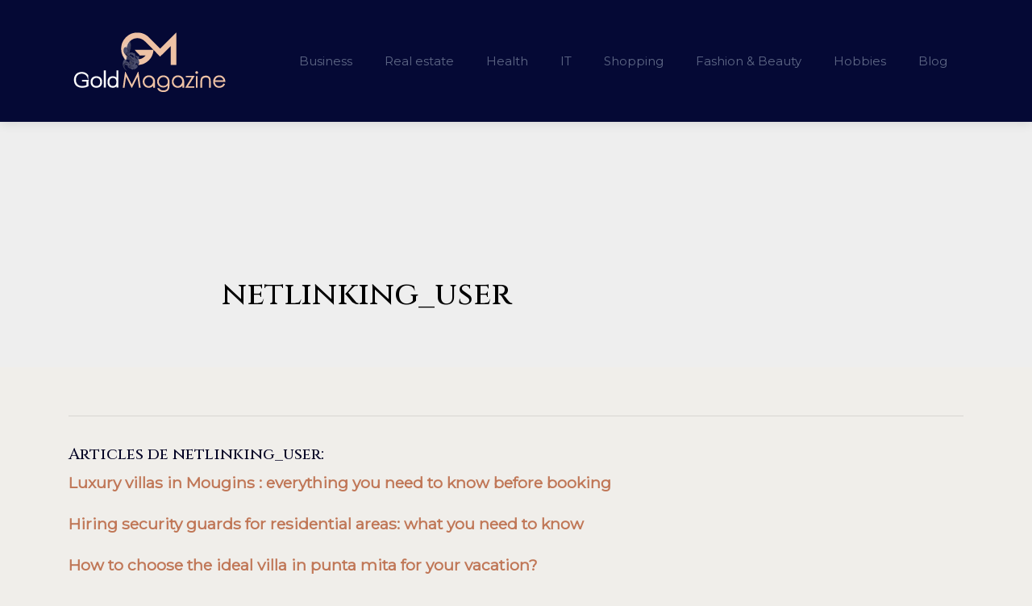

--- FILE ---
content_type: text/html; charset=UTF-8
request_url: https://www.goldmagazine.info/author/netlinking_user/
body_size: 7639
content:
<!DOCTYPE html>
<html>
<head lang="en-US">
<meta charset="UTF-8">
<meta name="viewport" content="width=device-width">
<link rel="shortcut icon" href="https://www.goldmagazine.info/wp-content/uploads/2020/07/favicon.png" /><link val="default" ver="v 3.19.16" />
<meta name='robots' content='max-image-preview:large' />
<link rel='dns-prefetch' href='//stackpath.bootstrapcdn.com' />
<title></title><link rel="alternate" type="application/rss+xml" title=" &raquo; Posts by netlinking_user Feed" href="https://www.goldmagazine.info/author/netlinking_user/feed/" />
<style id='wp-img-auto-sizes-contain-inline-css' type='text/css'>
img:is([sizes=auto i],[sizes^="auto," i]){contain-intrinsic-size:3000px 1500px}
/*# sourceURL=wp-img-auto-sizes-contain-inline-css */
</style>
<style id='wp-block-library-inline-css' type='text/css'>
:root{--wp-block-synced-color:#7a00df;--wp-block-synced-color--rgb:122,0,223;--wp-bound-block-color:var(--wp-block-synced-color);--wp-editor-canvas-background:#ddd;--wp-admin-theme-color:#007cba;--wp-admin-theme-color--rgb:0,124,186;--wp-admin-theme-color-darker-10:#006ba1;--wp-admin-theme-color-darker-10--rgb:0,107,160.5;--wp-admin-theme-color-darker-20:#005a87;--wp-admin-theme-color-darker-20--rgb:0,90,135;--wp-admin-border-width-focus:2px}@media (min-resolution:192dpi){:root{--wp-admin-border-width-focus:1.5px}}.wp-element-button{cursor:pointer}:root .has-very-light-gray-background-color{background-color:#eee}:root .has-very-dark-gray-background-color{background-color:#313131}:root .has-very-light-gray-color{color:#eee}:root .has-very-dark-gray-color{color:#313131}:root .has-vivid-green-cyan-to-vivid-cyan-blue-gradient-background{background:linear-gradient(135deg,#00d084,#0693e3)}:root .has-purple-crush-gradient-background{background:linear-gradient(135deg,#34e2e4,#4721fb 50%,#ab1dfe)}:root .has-hazy-dawn-gradient-background{background:linear-gradient(135deg,#faaca8,#dad0ec)}:root .has-subdued-olive-gradient-background{background:linear-gradient(135deg,#fafae1,#67a671)}:root .has-atomic-cream-gradient-background{background:linear-gradient(135deg,#fdd79a,#004a59)}:root .has-nightshade-gradient-background{background:linear-gradient(135deg,#330968,#31cdcf)}:root .has-midnight-gradient-background{background:linear-gradient(135deg,#020381,#2874fc)}:root{--wp--preset--font-size--normal:16px;--wp--preset--font-size--huge:42px}.has-regular-font-size{font-size:1em}.has-larger-font-size{font-size:2.625em}.has-normal-font-size{font-size:var(--wp--preset--font-size--normal)}.has-huge-font-size{font-size:var(--wp--preset--font-size--huge)}.has-text-align-center{text-align:center}.has-text-align-left{text-align:left}.has-text-align-right{text-align:right}.has-fit-text{white-space:nowrap!important}#end-resizable-editor-section{display:none}.aligncenter{clear:both}.items-justified-left{justify-content:flex-start}.items-justified-center{justify-content:center}.items-justified-right{justify-content:flex-end}.items-justified-space-between{justify-content:space-between}.screen-reader-text{border:0;clip-path:inset(50%);height:1px;margin:-1px;overflow:hidden;padding:0;position:absolute;width:1px;word-wrap:normal!important}.screen-reader-text:focus{background-color:#ddd;clip-path:none;color:#444;display:block;font-size:1em;height:auto;left:5px;line-height:normal;padding:15px 23px 14px;text-decoration:none;top:5px;width:auto;z-index:100000}html :where(.has-border-color){border-style:solid}html :where([style*=border-top-color]){border-top-style:solid}html :where([style*=border-right-color]){border-right-style:solid}html :where([style*=border-bottom-color]){border-bottom-style:solid}html :where([style*=border-left-color]){border-left-style:solid}html :where([style*=border-width]){border-style:solid}html :where([style*=border-top-width]){border-top-style:solid}html :where([style*=border-right-width]){border-right-style:solid}html :where([style*=border-bottom-width]){border-bottom-style:solid}html :where([style*=border-left-width]){border-left-style:solid}html :where(img[class*=wp-image-]){height:auto;max-width:100%}:where(figure){margin:0 0 1em}html :where(.is-position-sticky){--wp-admin--admin-bar--position-offset:var(--wp-admin--admin-bar--height,0px)}@media screen and (max-width:600px){html :where(.is-position-sticky){--wp-admin--admin-bar--position-offset:0px}}

/*# sourceURL=wp-block-library-inline-css */
</style><style id='global-styles-inline-css' type='text/css'>
:root{--wp--preset--aspect-ratio--square: 1;--wp--preset--aspect-ratio--4-3: 4/3;--wp--preset--aspect-ratio--3-4: 3/4;--wp--preset--aspect-ratio--3-2: 3/2;--wp--preset--aspect-ratio--2-3: 2/3;--wp--preset--aspect-ratio--16-9: 16/9;--wp--preset--aspect-ratio--9-16: 9/16;--wp--preset--color--black: #000000;--wp--preset--color--cyan-bluish-gray: #abb8c3;--wp--preset--color--white: #ffffff;--wp--preset--color--pale-pink: #f78da7;--wp--preset--color--vivid-red: #cf2e2e;--wp--preset--color--luminous-vivid-orange: #ff6900;--wp--preset--color--luminous-vivid-amber: #fcb900;--wp--preset--color--light-green-cyan: #7bdcb5;--wp--preset--color--vivid-green-cyan: #00d084;--wp--preset--color--pale-cyan-blue: #8ed1fc;--wp--preset--color--vivid-cyan-blue: #0693e3;--wp--preset--color--vivid-purple: #9b51e0;--wp--preset--gradient--vivid-cyan-blue-to-vivid-purple: linear-gradient(135deg,rgb(6,147,227) 0%,rgb(155,81,224) 100%);--wp--preset--gradient--light-green-cyan-to-vivid-green-cyan: linear-gradient(135deg,rgb(122,220,180) 0%,rgb(0,208,130) 100%);--wp--preset--gradient--luminous-vivid-amber-to-luminous-vivid-orange: linear-gradient(135deg,rgb(252,185,0) 0%,rgb(255,105,0) 100%);--wp--preset--gradient--luminous-vivid-orange-to-vivid-red: linear-gradient(135deg,rgb(255,105,0) 0%,rgb(207,46,46) 100%);--wp--preset--gradient--very-light-gray-to-cyan-bluish-gray: linear-gradient(135deg,rgb(238,238,238) 0%,rgb(169,184,195) 100%);--wp--preset--gradient--cool-to-warm-spectrum: linear-gradient(135deg,rgb(74,234,220) 0%,rgb(151,120,209) 20%,rgb(207,42,186) 40%,rgb(238,44,130) 60%,rgb(251,105,98) 80%,rgb(254,248,76) 100%);--wp--preset--gradient--blush-light-purple: linear-gradient(135deg,rgb(255,206,236) 0%,rgb(152,150,240) 100%);--wp--preset--gradient--blush-bordeaux: linear-gradient(135deg,rgb(254,205,165) 0%,rgb(254,45,45) 50%,rgb(107,0,62) 100%);--wp--preset--gradient--luminous-dusk: linear-gradient(135deg,rgb(255,203,112) 0%,rgb(199,81,192) 50%,rgb(65,88,208) 100%);--wp--preset--gradient--pale-ocean: linear-gradient(135deg,rgb(255,245,203) 0%,rgb(182,227,212) 50%,rgb(51,167,181) 100%);--wp--preset--gradient--electric-grass: linear-gradient(135deg,rgb(202,248,128) 0%,rgb(113,206,126) 100%);--wp--preset--gradient--midnight: linear-gradient(135deg,rgb(2,3,129) 0%,rgb(40,116,252) 100%);--wp--preset--font-size--small: 13px;--wp--preset--font-size--medium: 20px;--wp--preset--font-size--large: 36px;--wp--preset--font-size--x-large: 42px;--wp--preset--spacing--20: 0.44rem;--wp--preset--spacing--30: 0.67rem;--wp--preset--spacing--40: 1rem;--wp--preset--spacing--50: 1.5rem;--wp--preset--spacing--60: 2.25rem;--wp--preset--spacing--70: 3.38rem;--wp--preset--spacing--80: 5.06rem;--wp--preset--shadow--natural: 6px 6px 9px rgba(0, 0, 0, 0.2);--wp--preset--shadow--deep: 12px 12px 50px rgba(0, 0, 0, 0.4);--wp--preset--shadow--sharp: 6px 6px 0px rgba(0, 0, 0, 0.2);--wp--preset--shadow--outlined: 6px 6px 0px -3px rgb(255, 255, 255), 6px 6px rgb(0, 0, 0);--wp--preset--shadow--crisp: 6px 6px 0px rgb(0, 0, 0);}:where(.is-layout-flex){gap: 0.5em;}:where(.is-layout-grid){gap: 0.5em;}body .is-layout-flex{display: flex;}.is-layout-flex{flex-wrap: wrap;align-items: center;}.is-layout-flex > :is(*, div){margin: 0;}body .is-layout-grid{display: grid;}.is-layout-grid > :is(*, div){margin: 0;}:where(.wp-block-columns.is-layout-flex){gap: 2em;}:where(.wp-block-columns.is-layout-grid){gap: 2em;}:where(.wp-block-post-template.is-layout-flex){gap: 1.25em;}:where(.wp-block-post-template.is-layout-grid){gap: 1.25em;}.has-black-color{color: var(--wp--preset--color--black) !important;}.has-cyan-bluish-gray-color{color: var(--wp--preset--color--cyan-bluish-gray) !important;}.has-white-color{color: var(--wp--preset--color--white) !important;}.has-pale-pink-color{color: var(--wp--preset--color--pale-pink) !important;}.has-vivid-red-color{color: var(--wp--preset--color--vivid-red) !important;}.has-luminous-vivid-orange-color{color: var(--wp--preset--color--luminous-vivid-orange) !important;}.has-luminous-vivid-amber-color{color: var(--wp--preset--color--luminous-vivid-amber) !important;}.has-light-green-cyan-color{color: var(--wp--preset--color--light-green-cyan) !important;}.has-vivid-green-cyan-color{color: var(--wp--preset--color--vivid-green-cyan) !important;}.has-pale-cyan-blue-color{color: var(--wp--preset--color--pale-cyan-blue) !important;}.has-vivid-cyan-blue-color{color: var(--wp--preset--color--vivid-cyan-blue) !important;}.has-vivid-purple-color{color: var(--wp--preset--color--vivid-purple) !important;}.has-black-background-color{background-color: var(--wp--preset--color--black) !important;}.has-cyan-bluish-gray-background-color{background-color: var(--wp--preset--color--cyan-bluish-gray) !important;}.has-white-background-color{background-color: var(--wp--preset--color--white) !important;}.has-pale-pink-background-color{background-color: var(--wp--preset--color--pale-pink) !important;}.has-vivid-red-background-color{background-color: var(--wp--preset--color--vivid-red) !important;}.has-luminous-vivid-orange-background-color{background-color: var(--wp--preset--color--luminous-vivid-orange) !important;}.has-luminous-vivid-amber-background-color{background-color: var(--wp--preset--color--luminous-vivid-amber) !important;}.has-light-green-cyan-background-color{background-color: var(--wp--preset--color--light-green-cyan) !important;}.has-vivid-green-cyan-background-color{background-color: var(--wp--preset--color--vivid-green-cyan) !important;}.has-pale-cyan-blue-background-color{background-color: var(--wp--preset--color--pale-cyan-blue) !important;}.has-vivid-cyan-blue-background-color{background-color: var(--wp--preset--color--vivid-cyan-blue) !important;}.has-vivid-purple-background-color{background-color: var(--wp--preset--color--vivid-purple) !important;}.has-black-border-color{border-color: var(--wp--preset--color--black) !important;}.has-cyan-bluish-gray-border-color{border-color: var(--wp--preset--color--cyan-bluish-gray) !important;}.has-white-border-color{border-color: var(--wp--preset--color--white) !important;}.has-pale-pink-border-color{border-color: var(--wp--preset--color--pale-pink) !important;}.has-vivid-red-border-color{border-color: var(--wp--preset--color--vivid-red) !important;}.has-luminous-vivid-orange-border-color{border-color: var(--wp--preset--color--luminous-vivid-orange) !important;}.has-luminous-vivid-amber-border-color{border-color: var(--wp--preset--color--luminous-vivid-amber) !important;}.has-light-green-cyan-border-color{border-color: var(--wp--preset--color--light-green-cyan) !important;}.has-vivid-green-cyan-border-color{border-color: var(--wp--preset--color--vivid-green-cyan) !important;}.has-pale-cyan-blue-border-color{border-color: var(--wp--preset--color--pale-cyan-blue) !important;}.has-vivid-cyan-blue-border-color{border-color: var(--wp--preset--color--vivid-cyan-blue) !important;}.has-vivid-purple-border-color{border-color: var(--wp--preset--color--vivid-purple) !important;}.has-vivid-cyan-blue-to-vivid-purple-gradient-background{background: var(--wp--preset--gradient--vivid-cyan-blue-to-vivid-purple) !important;}.has-light-green-cyan-to-vivid-green-cyan-gradient-background{background: var(--wp--preset--gradient--light-green-cyan-to-vivid-green-cyan) !important;}.has-luminous-vivid-amber-to-luminous-vivid-orange-gradient-background{background: var(--wp--preset--gradient--luminous-vivid-amber-to-luminous-vivid-orange) !important;}.has-luminous-vivid-orange-to-vivid-red-gradient-background{background: var(--wp--preset--gradient--luminous-vivid-orange-to-vivid-red) !important;}.has-very-light-gray-to-cyan-bluish-gray-gradient-background{background: var(--wp--preset--gradient--very-light-gray-to-cyan-bluish-gray) !important;}.has-cool-to-warm-spectrum-gradient-background{background: var(--wp--preset--gradient--cool-to-warm-spectrum) !important;}.has-blush-light-purple-gradient-background{background: var(--wp--preset--gradient--blush-light-purple) !important;}.has-blush-bordeaux-gradient-background{background: var(--wp--preset--gradient--blush-bordeaux) !important;}.has-luminous-dusk-gradient-background{background: var(--wp--preset--gradient--luminous-dusk) !important;}.has-pale-ocean-gradient-background{background: var(--wp--preset--gradient--pale-ocean) !important;}.has-electric-grass-gradient-background{background: var(--wp--preset--gradient--electric-grass) !important;}.has-midnight-gradient-background{background: var(--wp--preset--gradient--midnight) !important;}.has-small-font-size{font-size: var(--wp--preset--font-size--small) !important;}.has-medium-font-size{font-size: var(--wp--preset--font-size--medium) !important;}.has-large-font-size{font-size: var(--wp--preset--font-size--large) !important;}.has-x-large-font-size{font-size: var(--wp--preset--font-size--x-large) !important;}
/*# sourceURL=global-styles-inline-css */
</style>

<style id='classic-theme-styles-inline-css' type='text/css'>
/*! This file is auto-generated */
.wp-block-button__link{color:#fff;background-color:#32373c;border-radius:9999px;box-shadow:none;text-decoration:none;padding:calc(.667em + 2px) calc(1.333em + 2px);font-size:1.125em}.wp-block-file__button{background:#32373c;color:#fff;text-decoration:none}
/*# sourceURL=/wp-includes/css/classic-themes.min.css */
</style>
<link rel='stylesheet' id='default-css' href='https://www.goldmagazine.info/wp-content/themes/factory-templates-3/style.css?ver=3f9229a3c1036119b3ae36963265890e' type='text/css' media='all' />
<link rel='stylesheet' id='bootstrap4-css' href='https://www.goldmagazine.info/wp-content/themes/factory-templates-3/css/bootstrap4/bootstrap.min.css?ver=3f9229a3c1036119b3ae36963265890e' type='text/css' media='all' />
<link rel='stylesheet' id='font-awesome-css' href='https://stackpath.bootstrapcdn.com/font-awesome/4.7.0/css/font-awesome.min.css?ver=3f9229a3c1036119b3ae36963265890e' type='text/css' media='all' />
<link rel='stylesheet' id='custom-post-css' href='https://www.goldmagazine.info/wp-content/themes/factory-templates-3/css/custom-post.css?ver=3f9229a3c1036119b3ae36963265890e' type='text/css' media='all' />
<link rel='stylesheet' id='aos-css' href='https://www.goldmagazine.info/wp-content/themes/factory-templates-3/css/aos.css?ver=3f9229a3c1036119b3ae36963265890e' type='text/css' media='all' />
<link rel='stylesheet' id='global-css' href='https://www.goldmagazine.info/wp-content/themes/factory-templates-3/css/global.css?ver=3f9229a3c1036119b3ae36963265890e' type='text/css' media='all' />
<link rel='stylesheet' id='style-css' href='https://www.goldmagazine.info/wp-content/themes/factory-templates-3/css/template.css?ver=3f9229a3c1036119b3ae36963265890e' type='text/css' media='all' />
<script type="text/javascript" src="https://www.goldmagazine.info/wp-content/themes/factory-templates-3/js/jquery.min.js?ver=3f9229a3c1036119b3ae36963265890e" id="jquery-js"></script>
<link rel="https://api.w.org/" href="https://www.goldmagazine.info/wp-json/" /><link rel="alternate" title="JSON" type="application/json" href="https://www.goldmagazine.info/wp-json/wp/v2/users/4" /><link rel="EditURI" type="application/rsd+xml" title="RSD" href="https://www.goldmagazine.info/xmlrpc.php?rsd" />



<meta name="google-site-verification" content="ZzA6AvZKyMkaAmNWEWAZ3fVbnw56lEa3ViIsT6kpxDE" />
<meta name="google-site-verification" content="sq9Ib6fyzz-XIV-UwuoClS2KidW4ZE5OQQ0WwFkgA3c" />
<link rel="preconnect" href="https://fonts.googleapis.com">
<link rel="preconnect" href="https://fonts.gstatic.com" crossorigin>
<link href="https://fonts.googleapis.com/css2?family=Cinzel:wght@500&family=Montserrat&display=swap" rel="stylesheet"> <style type="text/css">
  
.default_color_background,.menu-bars{background-color : #c07757 }
.default_color_text,a,h1 span,h2 span,h3 span,h4 span,h5 span,h6 span{color :#c07757 }
.navigation li a,.navigation li.disabled,.navigation li.active a,.owl-dots .owl-dot.active span,.owl-dots .owl-dot:hover span{background-color: #c07757;}
.block-spc{border-color:#c07757}
.default_color_border{border-color : #c07757 }
.fa-bars,.overlay-nav .close{color: #c07757;}
nav li a:after{background-color: #c07757;}
a{color : #c07757 }
a:hover{color : #041C5D }
.main-menu.scrolling-down{-webkit-box-shadow: 0 2px 13px 0 rgba(0, 0, 0, .1);-moz-box-shadow: 0 2px 13px 0 rgba(0, 0, 0, .1);box-shadow: 0 2px 13px 0 rgba(0, 0, 0, .1);}   
.archive h1{color:#fff!important;}
.archive h1,.single h1{text-align:center!important;}
.single h1{color:#fff!important;}
.archive .readmore{background-color:#061C4D;}
.archive .readmore{color:#fff;}
.archive .readmore:hover{background-color:#c07757;}
.archive .readmore:hover{color:#fff;}
.scrolling-down .logo-main{display: none;}
.scrolling-down .logo-sticky{display:inline-block;}
.single h2{font-size:22px!important}    
.single h3{font-size:18px!important}    
.single h4{font-size:15px!important}    
.single h5{font-size:15px!important}    
.single h6{font-size:15px!important}    
@media(max-width: 1024px){.main-menu.scrolling-down{position: fixed !important;}}
@import url('https://fonts.googleapis.com/css?family=Montserrat');
@import url('https://fonts.googleapis.com/css?family=Cinzel');
body {
    font-size: 14px;
    line-height: 25px;
    font-weight: 400;
    color: #444444;
font-family: "Montserrat", Arial, Tahoma, sans-serif;
    background-color: #f0eeea;
}
a {
    color: #c07757;
}
a:hover {
    color: #041C5D;
}
.main-menu{
    background-color: #050935;
}
.logo-top img {
    height: auto;
}
.scrolling-down .logo-top img {
    height: 50px;
}
.scrolling-down  .navbar-nav>li>a{ margin: 5px 0 ;}
p{text-align:justify; }
h1, h2, h3, h4{
   font-family: "Cinzel", Arial, Tahoma, sans-serif;
}
h2, h2 a, h2 a:hover , h2 a:focus{
      color: #040426;
}
/**************************Menu***********************/
li.current-menu-item {
    background: transparent;
}
 .navbar-nav>li>a{
    color: #5e6785;
font-size: 15px;
    font-weight: 400;
 margin: 20px 0;
    padding-top: 15px;
    padding-bottom: 15px;
-webkit-transition: all .3s ease-in-out;
    -moz-transition: all .3s ease-in-out;
    -o-transition: all .3s ease-in-out;
    -ms-transition: all .3s ease-in-out;
    transition: all .3s ease-in-out;
    font-family: "Montserrat", Arial, Tahoma, sans-serif;
}

.navbar-nav>li {
    list-style-type: none;
    position: relative;
    width: auto;
margin: 0 5px;
}
 .navbar-nav>.active>a,  .navbar-nav>.active>a:focus,  .navbar-nav>.active>a:hover, .navbar-nav>li>a:hover {
        color: #eec2a5;
}
/*********************************************************/
ul.list-check{    color: #444444;
padding: 1em 0;
    list-style: none;
    margin-left: 0;
}
ul.list-check li {
    background: url(/wp-content/uploads/2018/08/watchmaker-list-icon.png) no-repeat 20px 5px;
position: relative;
    margin: 0 0 20px 0;
    padding-left: 50px;
}
ul.list-check li:after{
    content: "";
    width: 70px;
    height: 1px;
    overflow: hidden;
    background: rgba(0,0,0,.08);
    position: absolute;
    left: 0;
    bottom: -11px;
}
.content-image-animation-icon{    padding-left: 0!important;}
.content-image-animation-icon h3{
font-size: 20px;
    line-height: 27px;
    font-weight: 600;
}
.service_left .content h3{
    font-size: 20px;
    line-height: 27px;
    font-weight: 600;
}
.CLIENT .service_left .content{    padding: 40px 30px;}
footer {
    background-color: #050537;
    color: #a5a5ae;
padding:45px 0 35px;
}
.search .single-post .read-more, .archive .single-post .read-more {
    background: #A46240;
    color: #fff;
}
.search .single-post .read-more:hover, .archive .single-post .read-more:hover {
    background: #041C5D;
}
.archive .single-post h2 {
    min-height: 54px;
    font-weight: 600;
    font-size: 22px;
    line-height: 24px;
}
.archive .post-content p{min-height: 105px;}
.single h2, .sidebar .title-widget-default, .single .post-navigation p {
   font-family: "Cinzel", Arial, Tahoma, sans-serif;
    color: #040426;
    font-weight: 600;
    line-height: 1.4;
    font-size: 18px;
}
@media only screen and (max-width: 900px) {
 .navbar-nav>li>a{margin: 0;}
.sow-headline-container h1.sow-headline,.sow-headline-container h2.sow-headline {
    text-align: center!important;
    line-height: 50px!important;
    font-size: 40px!important;
}
}
/**************************************************/
.dropdown-menu {
    padding: 0; width:100%}
.dropdown-menu>li>a {padding: 10px 20px; background:#050935; color:#fff}
.dropdown-menu > li > a:focus, .dropdown-menu > li > a:hover {
    background-color: #A46240;
color: #fff;
}
.dropdown-menu>.active>a, .dropdown-menu>.active>a:focus, .dropdown-menu>.active>a:hover {
    background-color: #A46240;
color: #fff;
}
:root {
    --color-primary: #c07757;
    --color-primary-dark: #041C5D;
    --color-primary-light: #ffefe9;
}

blockquote, .block-spc {
    background: #463d5a;
    padding: 20px;
color: #fff;
}
.single table th {
    background: var(--color-primary-dark);
    color: #fff;
}
.key-takeaways{
    background: #f2f3f4;
    padding: 30px 30px 10px;
    border-radius: 10px;
    width: 100%;
    margin: 40px 0;
    color:inherit;
}
.key-takeaways p{
    font-size: 21px;
     color: var(--color-primary-dark);
    font-weight: 600;
position:relative;
}

.key-takeaways p:first-child {
font-size: 1em;
font-weight: 600;
color: #000;
text-transform: uppercase;
letter-spacing: 1px;
margin: 0 0 15px 0;
display: inline-block;
border-bottom: 2px solid var(--color-primary);
padding-bottom: 5px;
}

.key-takeaways ul li{padding-bottom:10px;}
.dt-published{
font-size: 13px;
    border-bottom: 1px solid #f1f1f1;
    padding-bottom: 10px;
    padding-top: 10px;
    border-top: 1px solid #f1f1f1;
    font-style: italic;
    font-weight: 500;
    position: relative;
    padding-left: 34px;
}
.dt-published:after {
    content: '\f1f6';
    font-size: 23px;
    font-family: bootstrap-icons;
    position: absolute;
    top: 8px;
    left: 0px;
    font-style: normal;
    color: var(--color-primary-dark);
}


blockquote{
font-size: 16px;
    line-height: 1.5rem;
    position: relative;
    font-weight: 500;
    border: 2px solid var(--color-primary);
    border-radius: 20px;
    padding: 30px 30px 10px;
    margin-top: 35px;
    color: rgba(17, 17, 17, 0.8);
    background: none;
    margin-bottom: 35px;
}
blockquote:before{
content: 'i';
    width: 44px;
    height: 44px;
    background-color: var(--color-primary);
    border-radius: 50px 50px 20px 50px;
    border: 4px solid #fff;
    position: absolute;
    margin: -45px 0 0 -50px;
    font-family: bootstrap-icons;
    font-size: 25px;
    color: #fff;
    padding: 6px 7px;
    text-align: center;
}
cite{    font-size: 13px;}


.actionable-list h3{margin-bottom: 20px}


.case-study-block, .actionable-list{
    border: 2px solid var(--color-primary);
    border-radius: 7px;
    padding: 30px 30px 10px;
    margin-bottom: 30px;
    margin-top: 30px;
    position: relative;
    z-index: 1;
}
.single .post-data ul li, .single .post-data ol li{    padding-bottom: 10px;}

.summary-block p, .summary-block h2 {  font-weight: 500;}
.single .post-data ul li::marker , .single .post-data ol li::marker{   color: var(--color-primary);}


.block-spc {
border-color: transparent;
    background: transparent;
    border: none;
    color: var(--color-text);
    font-style: italic;
    margin-top: 0;
    margin-bottom: 10px;
}

.faq-block .question{
    font-weight: 500;
    color: var(--color-primary-dark);
    font-size: 17px;
    line-height: 28px;
margin-top:10px;
margin-bottom: 0;
}
.faq-block .answer{    background: #f2f3f4;
    padding: 20px;
    border-radius: 3px;
    margin-top: 20px;}
 .faq-block h2{margin-bottom: 15px}

 .instant-answer p:first-child{
    font-weight: 600;
    color: #000;
    font-size: 18px;
    line-height: 28px;
    margin-top: 10px;
    margin-bottom: 0;
}
.instant-answer .answer {
    background: transparent;
    padding: 10px;
    border-radius: 3px;
}
.instant-answer{border: 2px solid var(--color-primary);
    padding: 20px 20px 10px;
    border-radius: 7px;
    margin-bottom: 20px;}
    .nav-post-cat{padding-top:30px;}
.case-study-block-title{color: #060815;
    line-height: 1.5;
    font-weight: 600;
    font-size: 18px;}
.faq-block h2 {  margin-top: 30px;}

.question strong{    font-weight: 500;}
.widget_sidebar {margin-bottom:40px;}
.widget_sidebar .sidebar-widget {
    font-size: 20px;
    color: #000;
    margin-bottom: 10px;
}</style>
</head>
<body class="archive author author-netlinking_user author-4 wp-theme-factory-templates-3 " style="">	
<div class="normal-menu menu-to-right main-menu fixed-top">	
<div class="container">

<nav class="navbar navbar-expand-xl pl-0 pr-0">

<a id="logo" href="https://www.goldmagazine.info">
<img class="logo-main" src="https://www.goldmagazine.info/wp-content/uploads/2020/07/gold-magazine-logo-3.png" alt="logo">
<img class="logo-sticky" src="https://www.goldmagazine.info/wp-content/uploads/2020/07/gold-magazine-logo-3.png" alt="logo"></a>
	


<button class="navbar-toggler" type="button" data-toggle="collapse" data-target="#navbarsExample06" aria-controls="navbarsExample06" aria-expanded="false" aria-label="Toggle navigation">
<span class="navbar-toggler-icon">
<div class="menu_btn">	
<div class="menu-bars"></div>
<div class="menu-bars"></div>
<div class="menu-bars"></div>
</div>
</span>
</button> 
<div class="collapse navbar-collapse" id="navbarsExample06">
<ul id="main-menu" class="navbar-nav ml-auto"><li id="menu-item-258" class="menu-item menu-item-type-taxonomy menu-item-object-category"><a href="https://www.goldmagazine.info/business/">Business</a></li>
<li id="menu-item-295" class="menu-item menu-item-type-taxonomy menu-item-object-category"><a href="https://www.goldmagazine.info/real-estate/">Real estate</a></li>
<li id="menu-item-187" class="menu-item menu-item-type-taxonomy menu-item-object-category"><a href="https://www.goldmagazine.info/health/">Health</a></li>
<li id="menu-item-260" class="menu-item menu-item-type-taxonomy menu-item-object-category"><a href="https://www.goldmagazine.info/it/">IT</a></li>
<li id="menu-item-261" class="menu-item menu-item-type-taxonomy menu-item-object-category"><a href="https://www.goldmagazine.info/shopping/">Shopping</a></li>
<li id="menu-item-186" class="menu-item menu-item-type-taxonomy menu-item-object-category"><a href="https://www.goldmagazine.info/fashion-and-beauty/">Fashion &amp; Beauty</a></li>
<li id="menu-item-185" class="menu-item menu-item-type-taxonomy menu-item-object-category"><a href="https://www.goldmagazine.info/hobbies/">Hobbies</a></li>
<li id="menu-item-285" class="menu-item menu-item-type-taxonomy menu-item-object-category"><a href="https://www.goldmagazine.info/blog/">Blog</a></li>
</ul></div>
</nav>
</div>
</div>
<div class="main">
	
<div class="author-page-container">


    
    <div class="subheader">
        <div class="author-info container">
            
            <div class="row">
                <div class="col-lg-2 col-xs-12 img-author" style="background-image: url();"></div>
                <div class="col-lg-10 col-xs-12">
                <h1 style="color:#000!important;text-align: left!important;">netlinking_user</h1>
                <p style="font-size: 16px;
      font-weight: bold;"></p>
                <p></p>
                </div>
            </div>
        </div>
    </div>

    

    <div class="container">
        <hr style="margin: 2rem 0;">    
    <h2>Articles de netlinking_user:</h2>    
        <ul style="list-style: none; padding: 0;">
                            <li style="margin-bottom: 1.5rem;">
                    <a href="https://www.goldmagazine.info/luxury-villas-in-mougins-everything-you-need-to-know-before-booking/" style="font-size: 1.2rem; font-weight: bold;">Luxury villas in Mougins : everything you need to know before booking</a>
                </li>
                            <li style="margin-bottom: 1.5rem;">
                    <a href="https://www.goldmagazine.info/hiring-security-guards-for-residential-areas-what-you-need-to-know/" style="font-size: 1.2rem; font-weight: bold;">Hiring security guards for residential areas: what you need to know</a>
                </li>
                            <li style="margin-bottom: 1.5rem;">
                    <a href="https://www.goldmagazine.info/how-to-choose-the-ideal-villa-in-punta-mita-for-your-vacation/" style="font-size: 1.2rem; font-weight: bold;">How to choose the ideal villa in punta mita for your vacation?</a>
                </li>
                            <li style="margin-bottom: 1.5rem;">
                    <a href="https://www.goldmagazine.info/investing-in-designer-table-lamps-value-and-style/" style="font-size: 1.2rem; font-weight: bold;">Investing in designer table lamps: value and style</a>
                </li>
                            <li style="margin-bottom: 1.5rem;">
                    <a href="https://www.goldmagazine.info/hydrogen-as-a-sustainable-energy-carrier-promise-and-challenges/" style="font-size: 1.2rem; font-weight: bold;">Hydrogen as a sustainable energy carrier: promise and challenges</a>
                </li>
                            <li style="margin-bottom: 1.5rem;">
                    <a href="https://www.goldmagazine.info/cannes-top-luxury-villas-where-to-stay-for-a-glamorous-french-riviera-experience/" style="font-size: 1.2rem; font-weight: bold;">Cannes&#8217; top luxury villas: where to stay for a glamorous french riviera experience</a>
                </li>
                            <li style="margin-bottom: 1.5rem;">
                    <a href="https://www.goldmagazine.info/board-to-board-connectors-types-and-applications-in-pcb-design/" style="font-size: 1.2rem; font-weight: bold;">Board-to-board connectors: types and applications in PCB design</a>
                </li>
                            <li style="margin-bottom: 1.5rem;">
                    <a href="https://www.goldmagazine.info/the-role-of-technology-in-transforming-healthcare-systems/" style="font-size: 1.2rem; font-weight: bold;">The Role of Technology in Transforming Healthcare Systems</a>
                </li>
                            <li style="margin-bottom: 1.5rem;">
                    <a href="https://www.goldmagazine.info/building-and-maintaining-positive-landlord-tenant-relationships-in-france/" style="font-size: 1.2rem; font-weight: bold;">Building and Maintaining Positive Landlord-Tenant Relationships in France</a>
                </li>
                            <li style="margin-bottom: 1.5rem;">
                    <a href="https://www.goldmagazine.info/budget-friendly-car-rental-tips-in-seattle/" style="font-size: 1.2rem; font-weight: bold;">Budget-Friendly Car Rental Tips in Seattle</a>
                </li>
                    </ul>
    </div>
</div>
<style>
    .author-info img{width: auto;height: auto;max-width: 100%}
    .img-author{background-size: cover;background-position: center center;}
</style>

  


</div>
</div>


<footer  style="">
<div class="container">
<div class="row">
<div class="col-md-12 col-xs-12">
<div class="widget_footer">			<div class="textwidget"><p class="text-center" style="margin-top: 2em;">A mine of information and history now just a click away!</p>
</div>
		</div></div>
</div>
</div>
</footer>

<script type="speculationrules">
{"prefetch":[{"source":"document","where":{"and":[{"href_matches":"/*"},{"not":{"href_matches":["/wp-*.php","/wp-admin/*","/wp-content/uploads/*","/wp-content/*","/wp-content/plugins/*","/wp-content/themes/factory-templates-3/*","/*\\?(.+)"]}},{"not":{"selector_matches":"a[rel~=\"nofollow\"]"}},{"not":{"selector_matches":".no-prefetch, .no-prefetch a"}}]},"eagerness":"conservative"}]}
</script>
<p class="text-center" style="margin-bottom: 0px"><a href="/plan-du-site/">Plan du site</a></p><script type="text/javascript" src="https://www.goldmagazine.info/wp-content/themes/factory-templates-3/js/bootstrap.min.js" id="bootstrap4-js"></script>
<script type="text/javascript" src="https://www.goldmagazine.info/wp-content/themes/factory-templates-3/js/aos.js" id="aos-js"></script>
<script type="text/javascript" src="https://www.goldmagazine.info/wp-content/themes/factory-templates-3/js/rellax.min.js" id="rellax-js"></script>
<script type="text/javascript" src="https://www.goldmagazine.info/wp-content/themes/factory-templates-3/js/default_script.js" id="default_script-js"></script>



<script type="text/javascript">
jQuery('.remove-margin-bottom').parent(".so-panel").css("margin-bottom","0px");

let calcScrollValue = () => {
  let scrollProgress = document.getElementById("progress");
  let progressValue = document.getElementById("back_to_top");
  let pos = document.documentElement.scrollTop;
  let calcHeight = document.documentElement.scrollHeight - document.documentElement.clientHeight;
  let scrollValue = Math.round((pos * 100) / calcHeight);
  if (pos > 500) {
    progressValue.style.display = "grid";
  } else {
    progressValue.style.display = "none";
  }
  scrollProgress.addEventListener("click", () => {
    document.documentElement.scrollTop = 0;
  });
  scrollProgress.style.background = `conic-gradient( ${scrollValue}%, #fff ${scrollValue}%)`;
};
window.onscroll = calcScrollValue;
window.onload = calcScrollValue;



</script>
<script type="text/javascript">
var url_cat = jQuery('cat').attr('url');
if(!(url_cat).length){
}
else{
jQuery('.subheader').css('background-image','url('+url_cat+')');   
}
</script>
<script type="text/javascript">
var nav = jQuery('.main-menu:not(.creative-menu-open)');
var menu_height = jQuery(".main-menu").height();  
jQuery(window).scroll(function () { 
if (jQuery(this).scrollTop() > 125) { 
nav.addClass("fixed-menu");
jQuery(".main-menu").addClass("scrolling-down");
jQuery("#before-menu").css("height",menu_height);
setTimeout(function(){ jQuery('.fixed-menu').css("top", "0"); },600)
} else {
jQuery(".main-menu").removeClass("scrolling-down");
nav.removeClass("fixed-menu");
jQuery("#before-menu").css("height","0px");
jQuery('.fixed-menu').css("top", "-200px");
nav.attr('style', '');
}
});
</script>

<script type="text/javascript">
AOS.init({
  once: true,
});
</script>

<div class="img-fullscreen"></div>







 

</body>
</html>   